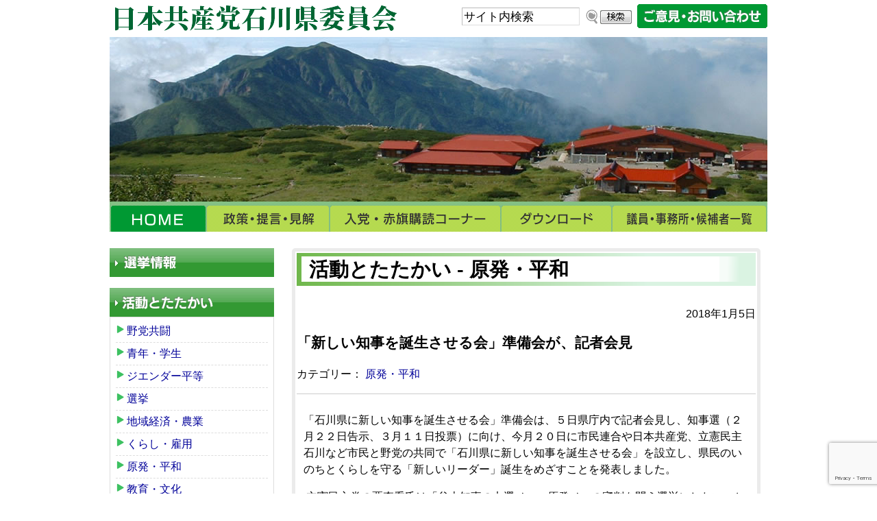

--- FILE ---
content_type: text/html; charset=UTF-8
request_url: http://jcp-ishikawa.jp/genpatsu/2018-01/6472.html
body_size: 7793
content:
<!DOCTYPE HTML>
<html lang="ja">
<head>
<!-- Google tag (gtag.js) -->
<script async src="https://www.googletagmanager.com/gtag/js?id=G-J6KJKWHNJ5"></script>
<script>
  window.dataLayer = window.dataLayer || [];
  function gtag(){dataLayer.push(arguments);}
  gtag('js', new Date());

  gtag('config', 'G-J6KJKWHNJ5');
</script>
<meta http-equiv="Content-Type" content="text/html; charset=utf-8">
<meta name="viewport" content="width=device-width" />

<title>「新しい知事を誕生させる会」準備会が、記者会見 ｜日本共産党石川県委員会 </title>
<meta name="format-detection" content="telephone=no">
<!--[if lt IE 9]> 
<script src="http://css3-mediaqueries-js.googlecode.com/svn/trunk/css3-mediaqueries.js"></script> 
<![endif]-->
<link rel="shortcut icon" href="http://jcp-ishikawa.jp/css/favicon.ico">
<link href="http://jcp-ishikawa.jp/feed" title="日本共産党石川県委員会 &raquo; フィード" type="application/rss+xml" rel="alternate">
<meta name='robots' content='max-image-preview:large' />
<link rel='stylesheet' id='wp-block-library-css' href='http://jcp-ishikawa.jp/wp-includes/css/dist/block-library/style.min.css?ver=6.5.7' type='text/css' media='all' />
<style id='classic-theme-styles-inline-css' type='text/css'>
/*! This file is auto-generated */
.wp-block-button__link{color:#fff;background-color:#32373c;border-radius:9999px;box-shadow:none;text-decoration:none;padding:calc(.667em + 2px) calc(1.333em + 2px);font-size:1.125em}.wp-block-file__button{background:#32373c;color:#fff;text-decoration:none}
</style>
<style id='global-styles-inline-css' type='text/css'>
body{--wp--preset--color--black: #000000;--wp--preset--color--cyan-bluish-gray: #abb8c3;--wp--preset--color--white: #ffffff;--wp--preset--color--pale-pink: #f78da7;--wp--preset--color--vivid-red: #cf2e2e;--wp--preset--color--luminous-vivid-orange: #ff6900;--wp--preset--color--luminous-vivid-amber: #fcb900;--wp--preset--color--light-green-cyan: #7bdcb5;--wp--preset--color--vivid-green-cyan: #00d084;--wp--preset--color--pale-cyan-blue: #8ed1fc;--wp--preset--color--vivid-cyan-blue: #0693e3;--wp--preset--color--vivid-purple: #9b51e0;--wp--preset--gradient--vivid-cyan-blue-to-vivid-purple: linear-gradient(135deg,rgba(6,147,227,1) 0%,rgb(155,81,224) 100%);--wp--preset--gradient--light-green-cyan-to-vivid-green-cyan: linear-gradient(135deg,rgb(122,220,180) 0%,rgb(0,208,130) 100%);--wp--preset--gradient--luminous-vivid-amber-to-luminous-vivid-orange: linear-gradient(135deg,rgba(252,185,0,1) 0%,rgba(255,105,0,1) 100%);--wp--preset--gradient--luminous-vivid-orange-to-vivid-red: linear-gradient(135deg,rgba(255,105,0,1) 0%,rgb(207,46,46) 100%);--wp--preset--gradient--very-light-gray-to-cyan-bluish-gray: linear-gradient(135deg,rgb(238,238,238) 0%,rgb(169,184,195) 100%);--wp--preset--gradient--cool-to-warm-spectrum: linear-gradient(135deg,rgb(74,234,220) 0%,rgb(151,120,209) 20%,rgb(207,42,186) 40%,rgb(238,44,130) 60%,rgb(251,105,98) 80%,rgb(254,248,76) 100%);--wp--preset--gradient--blush-light-purple: linear-gradient(135deg,rgb(255,206,236) 0%,rgb(152,150,240) 100%);--wp--preset--gradient--blush-bordeaux: linear-gradient(135deg,rgb(254,205,165) 0%,rgb(254,45,45) 50%,rgb(107,0,62) 100%);--wp--preset--gradient--luminous-dusk: linear-gradient(135deg,rgb(255,203,112) 0%,rgb(199,81,192) 50%,rgb(65,88,208) 100%);--wp--preset--gradient--pale-ocean: linear-gradient(135deg,rgb(255,245,203) 0%,rgb(182,227,212) 50%,rgb(51,167,181) 100%);--wp--preset--gradient--electric-grass: linear-gradient(135deg,rgb(202,248,128) 0%,rgb(113,206,126) 100%);--wp--preset--gradient--midnight: linear-gradient(135deg,rgb(2,3,129) 0%,rgb(40,116,252) 100%);--wp--preset--font-size--small: 13px;--wp--preset--font-size--medium: 20px;--wp--preset--font-size--large: 36px;--wp--preset--font-size--x-large: 42px;--wp--preset--spacing--20: 0.44rem;--wp--preset--spacing--30: 0.67rem;--wp--preset--spacing--40: 1rem;--wp--preset--spacing--50: 1.5rem;--wp--preset--spacing--60: 2.25rem;--wp--preset--spacing--70: 3.38rem;--wp--preset--spacing--80: 5.06rem;--wp--preset--shadow--natural: 6px 6px 9px rgba(0, 0, 0, 0.2);--wp--preset--shadow--deep: 12px 12px 50px rgba(0, 0, 0, 0.4);--wp--preset--shadow--sharp: 6px 6px 0px rgba(0, 0, 0, 0.2);--wp--preset--shadow--outlined: 6px 6px 0px -3px rgba(255, 255, 255, 1), 6px 6px rgba(0, 0, 0, 1);--wp--preset--shadow--crisp: 6px 6px 0px rgba(0, 0, 0, 1);}:where(.is-layout-flex){gap: 0.5em;}:where(.is-layout-grid){gap: 0.5em;}body .is-layout-flex{display: flex;}body .is-layout-flex{flex-wrap: wrap;align-items: center;}body .is-layout-flex > *{margin: 0;}body .is-layout-grid{display: grid;}body .is-layout-grid > *{margin: 0;}:where(.wp-block-columns.is-layout-flex){gap: 2em;}:where(.wp-block-columns.is-layout-grid){gap: 2em;}:where(.wp-block-post-template.is-layout-flex){gap: 1.25em;}:where(.wp-block-post-template.is-layout-grid){gap: 1.25em;}.has-black-color{color: var(--wp--preset--color--black) !important;}.has-cyan-bluish-gray-color{color: var(--wp--preset--color--cyan-bluish-gray) !important;}.has-white-color{color: var(--wp--preset--color--white) !important;}.has-pale-pink-color{color: var(--wp--preset--color--pale-pink) !important;}.has-vivid-red-color{color: var(--wp--preset--color--vivid-red) !important;}.has-luminous-vivid-orange-color{color: var(--wp--preset--color--luminous-vivid-orange) !important;}.has-luminous-vivid-amber-color{color: var(--wp--preset--color--luminous-vivid-amber) !important;}.has-light-green-cyan-color{color: var(--wp--preset--color--light-green-cyan) !important;}.has-vivid-green-cyan-color{color: var(--wp--preset--color--vivid-green-cyan) !important;}.has-pale-cyan-blue-color{color: var(--wp--preset--color--pale-cyan-blue) !important;}.has-vivid-cyan-blue-color{color: var(--wp--preset--color--vivid-cyan-blue) !important;}.has-vivid-purple-color{color: var(--wp--preset--color--vivid-purple) !important;}.has-black-background-color{background-color: var(--wp--preset--color--black) !important;}.has-cyan-bluish-gray-background-color{background-color: var(--wp--preset--color--cyan-bluish-gray) !important;}.has-white-background-color{background-color: var(--wp--preset--color--white) !important;}.has-pale-pink-background-color{background-color: var(--wp--preset--color--pale-pink) !important;}.has-vivid-red-background-color{background-color: var(--wp--preset--color--vivid-red) !important;}.has-luminous-vivid-orange-background-color{background-color: var(--wp--preset--color--luminous-vivid-orange) !important;}.has-luminous-vivid-amber-background-color{background-color: var(--wp--preset--color--luminous-vivid-amber) !important;}.has-light-green-cyan-background-color{background-color: var(--wp--preset--color--light-green-cyan) !important;}.has-vivid-green-cyan-background-color{background-color: var(--wp--preset--color--vivid-green-cyan) !important;}.has-pale-cyan-blue-background-color{background-color: var(--wp--preset--color--pale-cyan-blue) !important;}.has-vivid-cyan-blue-background-color{background-color: var(--wp--preset--color--vivid-cyan-blue) !important;}.has-vivid-purple-background-color{background-color: var(--wp--preset--color--vivid-purple) !important;}.has-black-border-color{border-color: var(--wp--preset--color--black) !important;}.has-cyan-bluish-gray-border-color{border-color: var(--wp--preset--color--cyan-bluish-gray) !important;}.has-white-border-color{border-color: var(--wp--preset--color--white) !important;}.has-pale-pink-border-color{border-color: var(--wp--preset--color--pale-pink) !important;}.has-vivid-red-border-color{border-color: var(--wp--preset--color--vivid-red) !important;}.has-luminous-vivid-orange-border-color{border-color: var(--wp--preset--color--luminous-vivid-orange) !important;}.has-luminous-vivid-amber-border-color{border-color: var(--wp--preset--color--luminous-vivid-amber) !important;}.has-light-green-cyan-border-color{border-color: var(--wp--preset--color--light-green-cyan) !important;}.has-vivid-green-cyan-border-color{border-color: var(--wp--preset--color--vivid-green-cyan) !important;}.has-pale-cyan-blue-border-color{border-color: var(--wp--preset--color--pale-cyan-blue) !important;}.has-vivid-cyan-blue-border-color{border-color: var(--wp--preset--color--vivid-cyan-blue) !important;}.has-vivid-purple-border-color{border-color: var(--wp--preset--color--vivid-purple) !important;}.has-vivid-cyan-blue-to-vivid-purple-gradient-background{background: var(--wp--preset--gradient--vivid-cyan-blue-to-vivid-purple) !important;}.has-light-green-cyan-to-vivid-green-cyan-gradient-background{background: var(--wp--preset--gradient--light-green-cyan-to-vivid-green-cyan) !important;}.has-luminous-vivid-amber-to-luminous-vivid-orange-gradient-background{background: var(--wp--preset--gradient--luminous-vivid-amber-to-luminous-vivid-orange) !important;}.has-luminous-vivid-orange-to-vivid-red-gradient-background{background: var(--wp--preset--gradient--luminous-vivid-orange-to-vivid-red) !important;}.has-very-light-gray-to-cyan-bluish-gray-gradient-background{background: var(--wp--preset--gradient--very-light-gray-to-cyan-bluish-gray) !important;}.has-cool-to-warm-spectrum-gradient-background{background: var(--wp--preset--gradient--cool-to-warm-spectrum) !important;}.has-blush-light-purple-gradient-background{background: var(--wp--preset--gradient--blush-light-purple) !important;}.has-blush-bordeaux-gradient-background{background: var(--wp--preset--gradient--blush-bordeaux) !important;}.has-luminous-dusk-gradient-background{background: var(--wp--preset--gradient--luminous-dusk) !important;}.has-pale-ocean-gradient-background{background: var(--wp--preset--gradient--pale-ocean) !important;}.has-electric-grass-gradient-background{background: var(--wp--preset--gradient--electric-grass) !important;}.has-midnight-gradient-background{background: var(--wp--preset--gradient--midnight) !important;}.has-small-font-size{font-size: var(--wp--preset--font-size--small) !important;}.has-medium-font-size{font-size: var(--wp--preset--font-size--medium) !important;}.has-large-font-size{font-size: var(--wp--preset--font-size--large) !important;}.has-x-large-font-size{font-size: var(--wp--preset--font-size--x-large) !important;}
.wp-block-navigation a:where(:not(.wp-element-button)){color: inherit;}
:where(.wp-block-post-template.is-layout-flex){gap: 1.25em;}:where(.wp-block-post-template.is-layout-grid){gap: 1.25em;}
:where(.wp-block-columns.is-layout-flex){gap: 2em;}:where(.wp-block-columns.is-layout-grid){gap: 2em;}
.wp-block-pullquote{font-size: 1.5em;line-height: 1.6;}
</style>
<link rel='stylesheet' id='style-css' href='http://jcp-ishikawa.jp/wp-content/themes/jcp_ishikawa/style.css?ver=6.5.7' type='text/css' media='all' />
<script type="text/javascript" src="http://jcp-ishikawa.jp/wp-includes/js/jquery/jquery.min.js?ver=3.7.1" id="jquery-core-js"></script>
<script type="text/javascript" src="http://jcp-ishikawa.jp/wp-includes/js/jquery/jquery-migrate.min.js?ver=3.4.1" id="jquery-migrate-js"></script>
<script type="text/javascript" src="http://jcp-ishikawa.jp/wp-content/themes/tkp_base/inc/js/jquery.cookie.js?ver=1.0" id="cookie-js"></script>
<script type="text/javascript" src="http://jcp-ishikawa.jp/wp-content/themes/tkp_base/inc/js/fsize_change.js?ver=1.0" id="fsize-js"></script>
<script type="text/javascript" src="http://jcp-ishikawa.jp/wp-content/themes/tkp_base/inc/js/jquery.droppy.js?ver=1.0" id="droppy-js"></script>
<script type="text/javascript" src="http://jcp-ishikawa.jp/wp-content/themes/tkp_base/inc/js/jquery.accordion.js?ver=1.0" id="accord-js"></script>
<link rel="https://api.w.org/" href="http://jcp-ishikawa.jp/wp-json/" /><link rel="alternate" type="application/json" href="http://jcp-ishikawa.jp/wp-json/wp/v2/posts/6472" /><link rel="alternate" type="application/json+oembed" href="http://jcp-ishikawa.jp/wp-json/oembed/1.0/embed?url=http%3A%2F%2Fjcp-ishikawa.jp%2Fgenpatsu%2F2018-01%2F6472.html" />
<link rel="alternate" type="text/xml+oembed" href="http://jcp-ishikawa.jp/wp-json/oembed/1.0/embed?url=http%3A%2F%2Fjcp-ishikawa.jp%2Fgenpatsu%2F2018-01%2F6472.html&#038;format=xml" />

<script>
(function(i,s,o,g,r,a,m){i['GoogleAnalyticsObject']=r;i[r]=i[r]||function(){
	(i[r].q=i[r].q||[]).push(arguments)},i[r].l=1*new Date();a=s.createElement(o),
	m=s.getElementsByTagName(o)[0];a.async=1;a.src=g;m.parentNode.insertBefore(a,m)
})(window,document,'script','https://www.google-analytics.com/analytics.js','ga');
  ga('create', 'UA-40993766-1', 'auto');
  ga('require', 'displayfeatures');
  ga('send', 'pageview');
</script>

</head>
<body class="post-template-default single single-post postid-6472 single-format-standard">
<div id="wrap" class="clearfix">
<div id="header" class="clearfix">
	<div class="skip-link"><a class="assistive-text" href="#content" title="本文へジャンプする">本文へジャンプする</a></div>
	<div class="skip-link"><a class="assistive-text" href="#side" title="メニューへジャンプする">メニューへジャンプする</a></div>

	<div id="hpanel">
				<div id="contact" class="clearfix"><a href="/inquiry"><img src="http://jcp-ishikawa.jp/wp-content/themes/jcp_ishikawa/images/contact.png" alt="ご意見・お問い合わせ"></a></div>
				<div class="search_mdl clearfix"><form role="search" method="get" id="searchform" action="http://jcp-ishikawa.jp/">
		<label class="screen-reader-text" for="s-f-h">サイト内検索：</label>
		<input type="text" name="s" class="s" id="s-f-h" value="サイト内検索" onfocus="if (this.value == 'サイト内検索') this.value = '';" onblur="if (this.value == '') this.value = 'サイト内検索';" />
		<input type="image" id="searchsubmit" alt="サイト内検索" src="http://jcp-ishikawa.jp/wp-content/themes/jcp_ishikawa/images/btn-search.png" />
		</form></div>
	</div>

	<div class="site-descriotion"><img src="http://jcp-ishikawa.jp/wp-content/themes/jcp_ishikawa/images/h-copy.png" alt=""></div>
	<div id="mainimg"><img src="http://jcp-ishikawa.jp/wp-content/themes/jcp_ishikawa/images/mainimg.jpg" alt="日本共産党石川県委員会"></div>
		
			<div id="gnav" class="nav">
		<ul id="menu-main_nav" class="menu"><li id="menu-item-17" class="mainnav5_1 menu-item menu-item-type-custom menu-item-object-custom menu-item-17"><a href="/">HOME</a></li>
<li id="menu-item-18" class="mainnav5_2 menu-item menu-item-type-post_type menu-item-object-page menu-item-18"><a href="http://jcp-ishikawa.jp/policy">政策・提言・見解</a></li>
<li id="menu-item-11620" class="menu-item menu-item-type-post_type menu-item-object-page menu-item-11620"><a href="http://jcp-ishikawa.jp/election">選挙情報</a></li>
<li id="menu-item-19" class="mainnav5_3 menu-item menu-item-type-post_type menu-item-object-page menu-item-19"><a href="http://jcp-ishikawa.jp/joinus">入党・赤旗購読コーナー</a></li>
<li id="menu-item-20" class="mainnav5_4 menu-item menu-item-type-custom menu-item-object-custom menu-item-20"><a href="/download">ダウンロード</a></li>
<li id="menu-item-1322" class="mainnav5_5 menu-item menu-item-type-post_type menu-item-object-page menu-item-1322"><a href="http://jcp-ishikawa.jp/list">議員・事務所・選挙候補者一覧</a></li>
<li id="menu-item-10766" class="menu-item menu-item-type-post_type menu-item-object-page menu-item-10766"><a href="http://jcp-ishikawa.jp/inquiry">ご意見・お問い合わせ</a></li>
</ul>	</div>
		<!-- / #header --></div>
<div id="main" class="clearfix">

<div id="container">
<div id="content">


	<div class="page-title">活動とたたかい - 原発・平和</div>

	<div id="post-6472" class="clealrfix post-6472 post type-post status-publish format-standard has-post-thumbnail hentry category-genpatsu">
		<div class="entry-meta">2018年1月5日</div>
		<h1 class="entry-title">「新しい知事を誕生させる会」準備会が、記者会見</h1>

				<div class="pagemeta clearfix">
			<p class="cat">カテゴリー： <a href="http://jcp-ishikawa.jp/category/genpatsu" rel="tag">原発・平和</a></p>		</div>
		
		<div class="entry-content clearfix">
			<p>「石川県に新しい知事を誕生させる会」準備会は、５日県庁内で記者会見し、知事選（２月２２日告示、３月１１日投票）に向け、今月２０日に市民連合や日本共産党、立憲民主石川など市民と野党の共同で「石川県に新しい知事を誕生させる会」を設立し、県民のいのちとくらしを守る「新しいリーダー」誕生をめざすことを発表しました。</p>
<p> 立憲民主党の粟森喬氏は「谷本知事の七選ノー、原発ノーの審判を問う選挙にしたい」と述べ、日本共産党の秋元邦宏氏は、「県民のいのちとくらしをまもる知事を選ぶ選挙に」と述べ、市民連合の河合隆平氏は、「市民と野党の共同でたたかう選挙にしたい」と述べました。</p>
<p><a href="//jcp-ishikawa.jp/attachment-0"><img fetchpriority="high" decoding="async" src="//jcp-ishikawa.jp/wp-content/uploads/2018/01/9d2f81867fa1a1af139998ad372410e8.jpg" alt="" width="550" height="367" class="alignleft  wp-image-6476" srcset="http://jcp-ishikawa.jp/wp-content/uploads/2018/01/9d2f81867fa1a1af139998ad372410e8.jpg 1024w, http://jcp-ishikawa.jp/wp-content/uploads/2018/01/9d2f81867fa1a1af139998ad372410e8-300x200.jpg 300w, http://jcp-ishikawa.jp/wp-content/uploads/2018/01/9d2f81867fa1a1af139998ad372410e8-768x512.jpg 768w" sizes="(max-width: 550px) 100vw, 550px" /></a></p>
					<!-- / .entry-content --></div>

				
	<!-- / #post-6472 --></div>

	<div class="sosial_btn">
	<div class="twt"><a href="https://twitter.com/share" class="twitter-share-button" data-lang="ja" data-count="none" data-hashtags="JCP_ISHIKAWA">ツイート</a></div>
	<script>!function(d,s,id){var js,fjs=d.getElementsByTagName(s)[0],p=/^http:/.test(d.location)?'http':'https';if(!d.getElementById(id)){js=d.createElement(s);js.id=id;js.src=p+'://platform.twitter.com/widgets.js';fjs.parentNode.insertBefore(js,fjs);}}(document, 'script', 'twitter-wjs');</script>
	<div class="fb"><iframe src="//www.facebook.com/plugins/like.php?href=http://jcp-ishikawa.jp/genpatsu/2018-01/6472.html&amp;send=false&amp;layout=standard&amp;width=400&amp;show_faces=false&amp;font&amp;colorscheme=light&amp;action=like&amp;height=35" scrolling="no" frameborder="0" style="border:none; overflow:hidden; width:400px; height:35px;" allowTransparency="true"></iframe></div>
	</div>

	<div id="nav_below" class="navigation clearfix">
			<div class="nav-previous"><a href="http://jcp-ishikawa.jp/genpatsu/2017-12/6459.html" rel="prev">&lt;&lt; 女性は９条改憲許さない！</a></div>
		<div class="nav-next"><a href="http://jcp-ishikawa.jp/genpatsu/2018-01/6510.html" rel="next">レッドアクションが、３千万署名 &gt;&gt;</a></div>
		<!-- / #nav_below --></div>

<!-- / #content --></div>
	<p class="pagetop"><a href="#wrap">▲&nbsp;このページの先頭にもどる</a></p>

<!-- / #container --></div>

	<div id="side">

	
	
	
<!--	<div class="bnr bnr_mailmag"><a href="http://jcp-ishikawa.jp/new-office"><img src="http://jcp-ishikawa.jp/wp-content/themes/jcp_ishikawa/images/bnr-newoffice.png" alt="新事務所建設募金のお願い"></a></div>-->

	<div class="bnr election bg" style="margin-bottom: 1em;"><a href="http://jcp-ishikawa.jp/election"><img src="http://jcp-ishikawa.jp/wp-content/themes/jcp_ishikawa/images/side-election.png" alt="選挙情報"></a></div>

	<div class="menu widget topics">
	<h3 class="bg"><a href="http://jcp-ishikawa.jp/topics"><img src="http://jcp-ishikawa.jp/wp-content/themes/jcp_ishikawa/images/side-topics.png" alt="活動とたたかい"></a></h3>
	<ul>	<li class="cat-item cat-item-20"><a href="http://jcp-ishikawa.jp/category/category-20">野党共闘</a>
</li>
	<li class="cat-item cat-item-19"><a href="http://jcp-ishikawa.jp/category/category-19">青年・学生</a>
</li>
	<li class="cat-item cat-item-18"><a href="http://jcp-ishikawa.jp/category/category-18">ジエンダー平等</a>
</li>
	<li class="cat-item cat-item-17"><a href="http://jcp-ishikawa.jp/category/category-17">選挙</a>
</li>
	<li class="cat-item cat-item-1"><a href="http://jcp-ishikawa.jp/category/tiikkeizai">地域経済・農業</a>
</li>
	<li class="cat-item cat-item-5"><a href="http://jcp-ishikawa.jp/category/kurashi">くらし・雇用</a>
</li>
	<li class="cat-item cat-item-6"><a href="http://jcp-ishikawa.jp/category/genpatsu">原発・平和</a>
</li>
	<li class="cat-item cat-item-7"><a href="http://jcp-ishikawa.jp/category/kyoiku">教育・文化</a>
</li>
	<li class="cat-item cat-item-8"><a href="http://jcp-ishikawa.jp/category/kankyo">環境・子育て</a>
</li>
	<li class="cat-item cat-item-9"><a href="http://jcp-ishikawa.jp/category/toukatudou">党の活動</a>
</li>
	<li class="cat-item cat-item-10"><a href="http://jcp-ishikawa.jp/category/news">お知らせ</a>
</li>
	<li class="cat-item cat-item-11"><a href="http://jcp-ishikawa.jp/category/daunrodo">ダウンロード</a>
</li>
</ul>
	</div>

	<div class="menu widget politics">
	<h3 class="bg"><a href="http://jcp-ishikawa.jp/politics"><img src="http://jcp-ishikawa.jp/wp-content/themes/jcp_ishikawa/images/side-politics.png" alt="県政・県議会"></a></h3>
	<ul>	<li class="cat-item cat-item-29"><a href="http://jcp-ishikawa.jp/politics/page/%e7%9c%8c%e6%94%bf%e3%83%ac%e3%83%9d%e3%83%bc%e3%83%88">県政レポート</a>
</li>
	<li class="cat-item cat-item-27"><a href="http://jcp-ishikawa.jp/politics/page/%e6%87%87%e8%ab%87">懇談</a>
</li>
	<li class="cat-item cat-item-26"><a href="http://jcp-ishikawa.jp/politics/page/%e6%b4%bb%e5%8b%95%e5%a0%b1%e5%91%8a">活動報告</a>
</li>
	<li class="cat-item cat-item-16"><a href="http://jcp-ishikawa.jp/politics/page/negotiation">交渉</a>
</li>
	<li class="cat-item cat-item-3"><a href="http://jcp-ishikawa.jp/politics/page/gikaisitumon">県議会</a>
</li>
	<li class="cat-item cat-item-13"><a href="http://jcp-ishikawa.jp/politics/page/news">お知らせ</a>
</li>
	<li class="cat-item cat-item-14"><a href="http://jcp-ishikawa.jp/politics/page/iinkai">委員会</a>
</li>
	<li class="cat-item cat-item-15"><a href="http://jcp-ishikawa.jp/politics/page/gikai">定例会</a>
</li>
</ul>
	</div>

	<div class="bnr bnr_contact bg"><a href="http://jcp-ishikawa.jp/inquiry"><img src="http://jcp-ishikawa.jp/wp-content/themes/jcp_ishikawa/images/side-contact.png" alt="ご意見・お問い合わせ"></a></div>

	
	<div class="bnr outside bnr_fb"><a href="https://www.facebook.com/jcpishikawa" target="_blank"><img src="http://jcp-ishikawa.jp/wp-content/themes/jcp_ishikawa/images/bnr-facebook.png" alt="フェイスブック―日本共産党石川県委員会公式ページ"></a></div>

	<div class="bnr outside bnr_inoue"><a href="http://www.inoue-satoshi.com/" target="_blank"><img src="http://jcp-ishikawa.jp/wp-content/themes/jcp_ishikawa/images/bnr-inoue.png" alt="井上さとし（日本共産党　参議院議員）"></a></div>

	<div class="bnr outside bnr_fujino"><a href="http://www.fujino-yasufumi-jcp.net/" target="_blank"><img src="http://jcp-ishikawa.jp/wp-content/themes/jcp_ishikawa/images/bnr-fujino.png" alt="藤野やすふみ"></a></div>

	<div class="bnr outside bnr_takeda"><a href="http://takeda-ryosuke.jp/" target="_blank"><img src="http://jcp-ishikawa.jp/wp-content/themes/jcp_ishikawa/images/bnr-takeda.png" alt="たけだ良介（前参議院議員）"></a></div>
		
	<div class="bnr bnr_sato"><a href="http://masayuki.jcpweb.net/" target="_blank"><img src="http://jcp-ishikawa.jp/wp-content/themes/jcp_ishikawa/images/bnr-sato.png" alt="佐藤まさゆき（石川県議会議員）"></a></div>

<!--	<div class="bnr outside bnr_kameda"><a href="http://blog.goo.ne.jp/mo4mo4kamesan" target="_blank"><img src="http://jcp-ishikawa.jp/wp-content/themes/jcp_ishikawa/images/bnr-kameda.png" alt="亀田りょうすけ（参議院石川選挙区）"></a></div>
-->
	<div class="bnr outside jcp_ctr"><a href="http://www.jcp.or.jp/" target="_blank"><img src="http://jcp-ishikawa.jp/wp-content/themes/jcp_ishikawa/images/bnr-jcp_central.png" alt="日本共産党中央委員会"></a></div>

	<!-- / #side --></div>

<!-- / #main --></div>

<div id="f-wrap">

<div id="fnav" class="nav">
	<ul id="menu-main_nav-1" class="menu"><li class="mainnav5_1 menu-item menu-item-type-custom menu-item-object-custom menu-item-17"><a href="/">HOME</a></li>
<li class="mainnav5_2 menu-item menu-item-type-post_type menu-item-object-page menu-item-18"><a href="http://jcp-ishikawa.jp/policy">政策・提言・見解</a></li>
<li class="menu-item menu-item-type-post_type menu-item-object-page menu-item-11620"><a href="http://jcp-ishikawa.jp/election">選挙情報</a></li>
<li class="mainnav5_3 menu-item menu-item-type-post_type menu-item-object-page menu-item-19"><a href="http://jcp-ishikawa.jp/joinus">入党・赤旗購読コーナー</a></li>
<li class="mainnav5_4 menu-item menu-item-type-custom menu-item-object-custom menu-item-20"><a href="/download">ダウンロード</a></li>
<li class="mainnav5_5 menu-item menu-item-type-post_type menu-item-object-page menu-item-1322"><a href="http://jcp-ishikawa.jp/list">議員・事務所・選挙候補者一覧</a></li>
<li class="menu-item menu-item-type-post_type menu-item-object-page menu-item-10766"><a href="http://jcp-ishikawa.jp/inquiry">ご意見・お問い合わせ</a></li>
</ul></div>

<div id="footer">
		<address><strong>日本共産党石川県委員会</strong>〒921-8022　石川県金沢市中村町９番１０号　<br />
電話　076-243-2877　FAX　076-247-1080</address>
<!-- / #footer --></div>

<div id="copy"><small>&copy; 2002 - 2026 Japanese Communist Party, ISHIKAWA</small></div>

<!-- / #f-wrap --></div>

<!-- / #wrap --></div>

<script type="text/javascript" src="https://www.google.com/recaptcha/api.js?render=6Lep0IgpAAAAAGVBEaZ2jiA3IIAm24-cEN3WoBJB&amp;ver=3.0" id="google-recaptcha-js"></script>
<script type="text/javascript" src="http://jcp-ishikawa.jp/wp-includes/js/dist/vendor/wp-polyfill-inert.min.js?ver=3.1.2" id="wp-polyfill-inert-js"></script>
<script type="text/javascript" src="http://jcp-ishikawa.jp/wp-includes/js/dist/vendor/regenerator-runtime.min.js?ver=0.14.0" id="regenerator-runtime-js"></script>
<script type="text/javascript" src="http://jcp-ishikawa.jp/wp-includes/js/dist/vendor/wp-polyfill.min.js?ver=3.15.0" id="wp-polyfill-js"></script>
<script type="text/javascript" id="wpcf7-recaptcha-js-extra">
/* <![CDATA[ */
var wpcf7_recaptcha = {"sitekey":"6Lep0IgpAAAAAGVBEaZ2jiA3IIAm24-cEN3WoBJB","actions":{"homepage":"homepage","contactform":"contactform"}};
/* ]]> */
</script>
<script type="text/javascript" src="http://jcp-ishikawa.jp/wp-content/plugins/contact-form-7/modules/recaptcha/index.js?ver=5.7.2" id="wpcf7-recaptcha-js"></script>
<script type="text/javascript" src="http://jcp-ishikawa.jp/wp-includes/js/comment-reply.min.js?ver=6.5.7" id="comment-reply-js" async="async" data-wp-strategy="async"></script>
</body>
</html>


--- FILE ---
content_type: text/html; charset=utf-8
request_url: https://www.google.com/recaptcha/api2/anchor?ar=1&k=6Lep0IgpAAAAAGVBEaZ2jiA3IIAm24-cEN3WoBJB&co=aHR0cDovL2pjcC1pc2hpa2F3YS5qcDo4MA..&hl=en&v=PoyoqOPhxBO7pBk68S4YbpHZ&size=invisible&anchor-ms=20000&execute-ms=30000&cb=nwg3627ys0i8
body_size: 48704
content:
<!DOCTYPE HTML><html dir="ltr" lang="en"><head><meta http-equiv="Content-Type" content="text/html; charset=UTF-8">
<meta http-equiv="X-UA-Compatible" content="IE=edge">
<title>reCAPTCHA</title>
<style type="text/css">
/* cyrillic-ext */
@font-face {
  font-family: 'Roboto';
  font-style: normal;
  font-weight: 400;
  font-stretch: 100%;
  src: url(//fonts.gstatic.com/s/roboto/v48/KFO7CnqEu92Fr1ME7kSn66aGLdTylUAMa3GUBHMdazTgWw.woff2) format('woff2');
  unicode-range: U+0460-052F, U+1C80-1C8A, U+20B4, U+2DE0-2DFF, U+A640-A69F, U+FE2E-FE2F;
}
/* cyrillic */
@font-face {
  font-family: 'Roboto';
  font-style: normal;
  font-weight: 400;
  font-stretch: 100%;
  src: url(//fonts.gstatic.com/s/roboto/v48/KFO7CnqEu92Fr1ME7kSn66aGLdTylUAMa3iUBHMdazTgWw.woff2) format('woff2');
  unicode-range: U+0301, U+0400-045F, U+0490-0491, U+04B0-04B1, U+2116;
}
/* greek-ext */
@font-face {
  font-family: 'Roboto';
  font-style: normal;
  font-weight: 400;
  font-stretch: 100%;
  src: url(//fonts.gstatic.com/s/roboto/v48/KFO7CnqEu92Fr1ME7kSn66aGLdTylUAMa3CUBHMdazTgWw.woff2) format('woff2');
  unicode-range: U+1F00-1FFF;
}
/* greek */
@font-face {
  font-family: 'Roboto';
  font-style: normal;
  font-weight: 400;
  font-stretch: 100%;
  src: url(//fonts.gstatic.com/s/roboto/v48/KFO7CnqEu92Fr1ME7kSn66aGLdTylUAMa3-UBHMdazTgWw.woff2) format('woff2');
  unicode-range: U+0370-0377, U+037A-037F, U+0384-038A, U+038C, U+038E-03A1, U+03A3-03FF;
}
/* math */
@font-face {
  font-family: 'Roboto';
  font-style: normal;
  font-weight: 400;
  font-stretch: 100%;
  src: url(//fonts.gstatic.com/s/roboto/v48/KFO7CnqEu92Fr1ME7kSn66aGLdTylUAMawCUBHMdazTgWw.woff2) format('woff2');
  unicode-range: U+0302-0303, U+0305, U+0307-0308, U+0310, U+0312, U+0315, U+031A, U+0326-0327, U+032C, U+032F-0330, U+0332-0333, U+0338, U+033A, U+0346, U+034D, U+0391-03A1, U+03A3-03A9, U+03B1-03C9, U+03D1, U+03D5-03D6, U+03F0-03F1, U+03F4-03F5, U+2016-2017, U+2034-2038, U+203C, U+2040, U+2043, U+2047, U+2050, U+2057, U+205F, U+2070-2071, U+2074-208E, U+2090-209C, U+20D0-20DC, U+20E1, U+20E5-20EF, U+2100-2112, U+2114-2115, U+2117-2121, U+2123-214F, U+2190, U+2192, U+2194-21AE, U+21B0-21E5, U+21F1-21F2, U+21F4-2211, U+2213-2214, U+2216-22FF, U+2308-230B, U+2310, U+2319, U+231C-2321, U+2336-237A, U+237C, U+2395, U+239B-23B7, U+23D0, U+23DC-23E1, U+2474-2475, U+25AF, U+25B3, U+25B7, U+25BD, U+25C1, U+25CA, U+25CC, U+25FB, U+266D-266F, U+27C0-27FF, U+2900-2AFF, U+2B0E-2B11, U+2B30-2B4C, U+2BFE, U+3030, U+FF5B, U+FF5D, U+1D400-1D7FF, U+1EE00-1EEFF;
}
/* symbols */
@font-face {
  font-family: 'Roboto';
  font-style: normal;
  font-weight: 400;
  font-stretch: 100%;
  src: url(//fonts.gstatic.com/s/roboto/v48/KFO7CnqEu92Fr1ME7kSn66aGLdTylUAMaxKUBHMdazTgWw.woff2) format('woff2');
  unicode-range: U+0001-000C, U+000E-001F, U+007F-009F, U+20DD-20E0, U+20E2-20E4, U+2150-218F, U+2190, U+2192, U+2194-2199, U+21AF, U+21E6-21F0, U+21F3, U+2218-2219, U+2299, U+22C4-22C6, U+2300-243F, U+2440-244A, U+2460-24FF, U+25A0-27BF, U+2800-28FF, U+2921-2922, U+2981, U+29BF, U+29EB, U+2B00-2BFF, U+4DC0-4DFF, U+FFF9-FFFB, U+10140-1018E, U+10190-1019C, U+101A0, U+101D0-101FD, U+102E0-102FB, U+10E60-10E7E, U+1D2C0-1D2D3, U+1D2E0-1D37F, U+1F000-1F0FF, U+1F100-1F1AD, U+1F1E6-1F1FF, U+1F30D-1F30F, U+1F315, U+1F31C, U+1F31E, U+1F320-1F32C, U+1F336, U+1F378, U+1F37D, U+1F382, U+1F393-1F39F, U+1F3A7-1F3A8, U+1F3AC-1F3AF, U+1F3C2, U+1F3C4-1F3C6, U+1F3CA-1F3CE, U+1F3D4-1F3E0, U+1F3ED, U+1F3F1-1F3F3, U+1F3F5-1F3F7, U+1F408, U+1F415, U+1F41F, U+1F426, U+1F43F, U+1F441-1F442, U+1F444, U+1F446-1F449, U+1F44C-1F44E, U+1F453, U+1F46A, U+1F47D, U+1F4A3, U+1F4B0, U+1F4B3, U+1F4B9, U+1F4BB, U+1F4BF, U+1F4C8-1F4CB, U+1F4D6, U+1F4DA, U+1F4DF, U+1F4E3-1F4E6, U+1F4EA-1F4ED, U+1F4F7, U+1F4F9-1F4FB, U+1F4FD-1F4FE, U+1F503, U+1F507-1F50B, U+1F50D, U+1F512-1F513, U+1F53E-1F54A, U+1F54F-1F5FA, U+1F610, U+1F650-1F67F, U+1F687, U+1F68D, U+1F691, U+1F694, U+1F698, U+1F6AD, U+1F6B2, U+1F6B9-1F6BA, U+1F6BC, U+1F6C6-1F6CF, U+1F6D3-1F6D7, U+1F6E0-1F6EA, U+1F6F0-1F6F3, U+1F6F7-1F6FC, U+1F700-1F7FF, U+1F800-1F80B, U+1F810-1F847, U+1F850-1F859, U+1F860-1F887, U+1F890-1F8AD, U+1F8B0-1F8BB, U+1F8C0-1F8C1, U+1F900-1F90B, U+1F93B, U+1F946, U+1F984, U+1F996, U+1F9E9, U+1FA00-1FA6F, U+1FA70-1FA7C, U+1FA80-1FA89, U+1FA8F-1FAC6, U+1FACE-1FADC, U+1FADF-1FAE9, U+1FAF0-1FAF8, U+1FB00-1FBFF;
}
/* vietnamese */
@font-face {
  font-family: 'Roboto';
  font-style: normal;
  font-weight: 400;
  font-stretch: 100%;
  src: url(//fonts.gstatic.com/s/roboto/v48/KFO7CnqEu92Fr1ME7kSn66aGLdTylUAMa3OUBHMdazTgWw.woff2) format('woff2');
  unicode-range: U+0102-0103, U+0110-0111, U+0128-0129, U+0168-0169, U+01A0-01A1, U+01AF-01B0, U+0300-0301, U+0303-0304, U+0308-0309, U+0323, U+0329, U+1EA0-1EF9, U+20AB;
}
/* latin-ext */
@font-face {
  font-family: 'Roboto';
  font-style: normal;
  font-weight: 400;
  font-stretch: 100%;
  src: url(//fonts.gstatic.com/s/roboto/v48/KFO7CnqEu92Fr1ME7kSn66aGLdTylUAMa3KUBHMdazTgWw.woff2) format('woff2');
  unicode-range: U+0100-02BA, U+02BD-02C5, U+02C7-02CC, U+02CE-02D7, U+02DD-02FF, U+0304, U+0308, U+0329, U+1D00-1DBF, U+1E00-1E9F, U+1EF2-1EFF, U+2020, U+20A0-20AB, U+20AD-20C0, U+2113, U+2C60-2C7F, U+A720-A7FF;
}
/* latin */
@font-face {
  font-family: 'Roboto';
  font-style: normal;
  font-weight: 400;
  font-stretch: 100%;
  src: url(//fonts.gstatic.com/s/roboto/v48/KFO7CnqEu92Fr1ME7kSn66aGLdTylUAMa3yUBHMdazQ.woff2) format('woff2');
  unicode-range: U+0000-00FF, U+0131, U+0152-0153, U+02BB-02BC, U+02C6, U+02DA, U+02DC, U+0304, U+0308, U+0329, U+2000-206F, U+20AC, U+2122, U+2191, U+2193, U+2212, U+2215, U+FEFF, U+FFFD;
}
/* cyrillic-ext */
@font-face {
  font-family: 'Roboto';
  font-style: normal;
  font-weight: 500;
  font-stretch: 100%;
  src: url(//fonts.gstatic.com/s/roboto/v48/KFO7CnqEu92Fr1ME7kSn66aGLdTylUAMa3GUBHMdazTgWw.woff2) format('woff2');
  unicode-range: U+0460-052F, U+1C80-1C8A, U+20B4, U+2DE0-2DFF, U+A640-A69F, U+FE2E-FE2F;
}
/* cyrillic */
@font-face {
  font-family: 'Roboto';
  font-style: normal;
  font-weight: 500;
  font-stretch: 100%;
  src: url(//fonts.gstatic.com/s/roboto/v48/KFO7CnqEu92Fr1ME7kSn66aGLdTylUAMa3iUBHMdazTgWw.woff2) format('woff2');
  unicode-range: U+0301, U+0400-045F, U+0490-0491, U+04B0-04B1, U+2116;
}
/* greek-ext */
@font-face {
  font-family: 'Roboto';
  font-style: normal;
  font-weight: 500;
  font-stretch: 100%;
  src: url(//fonts.gstatic.com/s/roboto/v48/KFO7CnqEu92Fr1ME7kSn66aGLdTylUAMa3CUBHMdazTgWw.woff2) format('woff2');
  unicode-range: U+1F00-1FFF;
}
/* greek */
@font-face {
  font-family: 'Roboto';
  font-style: normal;
  font-weight: 500;
  font-stretch: 100%;
  src: url(//fonts.gstatic.com/s/roboto/v48/KFO7CnqEu92Fr1ME7kSn66aGLdTylUAMa3-UBHMdazTgWw.woff2) format('woff2');
  unicode-range: U+0370-0377, U+037A-037F, U+0384-038A, U+038C, U+038E-03A1, U+03A3-03FF;
}
/* math */
@font-face {
  font-family: 'Roboto';
  font-style: normal;
  font-weight: 500;
  font-stretch: 100%;
  src: url(//fonts.gstatic.com/s/roboto/v48/KFO7CnqEu92Fr1ME7kSn66aGLdTylUAMawCUBHMdazTgWw.woff2) format('woff2');
  unicode-range: U+0302-0303, U+0305, U+0307-0308, U+0310, U+0312, U+0315, U+031A, U+0326-0327, U+032C, U+032F-0330, U+0332-0333, U+0338, U+033A, U+0346, U+034D, U+0391-03A1, U+03A3-03A9, U+03B1-03C9, U+03D1, U+03D5-03D6, U+03F0-03F1, U+03F4-03F5, U+2016-2017, U+2034-2038, U+203C, U+2040, U+2043, U+2047, U+2050, U+2057, U+205F, U+2070-2071, U+2074-208E, U+2090-209C, U+20D0-20DC, U+20E1, U+20E5-20EF, U+2100-2112, U+2114-2115, U+2117-2121, U+2123-214F, U+2190, U+2192, U+2194-21AE, U+21B0-21E5, U+21F1-21F2, U+21F4-2211, U+2213-2214, U+2216-22FF, U+2308-230B, U+2310, U+2319, U+231C-2321, U+2336-237A, U+237C, U+2395, U+239B-23B7, U+23D0, U+23DC-23E1, U+2474-2475, U+25AF, U+25B3, U+25B7, U+25BD, U+25C1, U+25CA, U+25CC, U+25FB, U+266D-266F, U+27C0-27FF, U+2900-2AFF, U+2B0E-2B11, U+2B30-2B4C, U+2BFE, U+3030, U+FF5B, U+FF5D, U+1D400-1D7FF, U+1EE00-1EEFF;
}
/* symbols */
@font-face {
  font-family: 'Roboto';
  font-style: normal;
  font-weight: 500;
  font-stretch: 100%;
  src: url(//fonts.gstatic.com/s/roboto/v48/KFO7CnqEu92Fr1ME7kSn66aGLdTylUAMaxKUBHMdazTgWw.woff2) format('woff2');
  unicode-range: U+0001-000C, U+000E-001F, U+007F-009F, U+20DD-20E0, U+20E2-20E4, U+2150-218F, U+2190, U+2192, U+2194-2199, U+21AF, U+21E6-21F0, U+21F3, U+2218-2219, U+2299, U+22C4-22C6, U+2300-243F, U+2440-244A, U+2460-24FF, U+25A0-27BF, U+2800-28FF, U+2921-2922, U+2981, U+29BF, U+29EB, U+2B00-2BFF, U+4DC0-4DFF, U+FFF9-FFFB, U+10140-1018E, U+10190-1019C, U+101A0, U+101D0-101FD, U+102E0-102FB, U+10E60-10E7E, U+1D2C0-1D2D3, U+1D2E0-1D37F, U+1F000-1F0FF, U+1F100-1F1AD, U+1F1E6-1F1FF, U+1F30D-1F30F, U+1F315, U+1F31C, U+1F31E, U+1F320-1F32C, U+1F336, U+1F378, U+1F37D, U+1F382, U+1F393-1F39F, U+1F3A7-1F3A8, U+1F3AC-1F3AF, U+1F3C2, U+1F3C4-1F3C6, U+1F3CA-1F3CE, U+1F3D4-1F3E0, U+1F3ED, U+1F3F1-1F3F3, U+1F3F5-1F3F7, U+1F408, U+1F415, U+1F41F, U+1F426, U+1F43F, U+1F441-1F442, U+1F444, U+1F446-1F449, U+1F44C-1F44E, U+1F453, U+1F46A, U+1F47D, U+1F4A3, U+1F4B0, U+1F4B3, U+1F4B9, U+1F4BB, U+1F4BF, U+1F4C8-1F4CB, U+1F4D6, U+1F4DA, U+1F4DF, U+1F4E3-1F4E6, U+1F4EA-1F4ED, U+1F4F7, U+1F4F9-1F4FB, U+1F4FD-1F4FE, U+1F503, U+1F507-1F50B, U+1F50D, U+1F512-1F513, U+1F53E-1F54A, U+1F54F-1F5FA, U+1F610, U+1F650-1F67F, U+1F687, U+1F68D, U+1F691, U+1F694, U+1F698, U+1F6AD, U+1F6B2, U+1F6B9-1F6BA, U+1F6BC, U+1F6C6-1F6CF, U+1F6D3-1F6D7, U+1F6E0-1F6EA, U+1F6F0-1F6F3, U+1F6F7-1F6FC, U+1F700-1F7FF, U+1F800-1F80B, U+1F810-1F847, U+1F850-1F859, U+1F860-1F887, U+1F890-1F8AD, U+1F8B0-1F8BB, U+1F8C0-1F8C1, U+1F900-1F90B, U+1F93B, U+1F946, U+1F984, U+1F996, U+1F9E9, U+1FA00-1FA6F, U+1FA70-1FA7C, U+1FA80-1FA89, U+1FA8F-1FAC6, U+1FACE-1FADC, U+1FADF-1FAE9, U+1FAF0-1FAF8, U+1FB00-1FBFF;
}
/* vietnamese */
@font-face {
  font-family: 'Roboto';
  font-style: normal;
  font-weight: 500;
  font-stretch: 100%;
  src: url(//fonts.gstatic.com/s/roboto/v48/KFO7CnqEu92Fr1ME7kSn66aGLdTylUAMa3OUBHMdazTgWw.woff2) format('woff2');
  unicode-range: U+0102-0103, U+0110-0111, U+0128-0129, U+0168-0169, U+01A0-01A1, U+01AF-01B0, U+0300-0301, U+0303-0304, U+0308-0309, U+0323, U+0329, U+1EA0-1EF9, U+20AB;
}
/* latin-ext */
@font-face {
  font-family: 'Roboto';
  font-style: normal;
  font-weight: 500;
  font-stretch: 100%;
  src: url(//fonts.gstatic.com/s/roboto/v48/KFO7CnqEu92Fr1ME7kSn66aGLdTylUAMa3KUBHMdazTgWw.woff2) format('woff2');
  unicode-range: U+0100-02BA, U+02BD-02C5, U+02C7-02CC, U+02CE-02D7, U+02DD-02FF, U+0304, U+0308, U+0329, U+1D00-1DBF, U+1E00-1E9F, U+1EF2-1EFF, U+2020, U+20A0-20AB, U+20AD-20C0, U+2113, U+2C60-2C7F, U+A720-A7FF;
}
/* latin */
@font-face {
  font-family: 'Roboto';
  font-style: normal;
  font-weight: 500;
  font-stretch: 100%;
  src: url(//fonts.gstatic.com/s/roboto/v48/KFO7CnqEu92Fr1ME7kSn66aGLdTylUAMa3yUBHMdazQ.woff2) format('woff2');
  unicode-range: U+0000-00FF, U+0131, U+0152-0153, U+02BB-02BC, U+02C6, U+02DA, U+02DC, U+0304, U+0308, U+0329, U+2000-206F, U+20AC, U+2122, U+2191, U+2193, U+2212, U+2215, U+FEFF, U+FFFD;
}
/* cyrillic-ext */
@font-face {
  font-family: 'Roboto';
  font-style: normal;
  font-weight: 900;
  font-stretch: 100%;
  src: url(//fonts.gstatic.com/s/roboto/v48/KFO7CnqEu92Fr1ME7kSn66aGLdTylUAMa3GUBHMdazTgWw.woff2) format('woff2');
  unicode-range: U+0460-052F, U+1C80-1C8A, U+20B4, U+2DE0-2DFF, U+A640-A69F, U+FE2E-FE2F;
}
/* cyrillic */
@font-face {
  font-family: 'Roboto';
  font-style: normal;
  font-weight: 900;
  font-stretch: 100%;
  src: url(//fonts.gstatic.com/s/roboto/v48/KFO7CnqEu92Fr1ME7kSn66aGLdTylUAMa3iUBHMdazTgWw.woff2) format('woff2');
  unicode-range: U+0301, U+0400-045F, U+0490-0491, U+04B0-04B1, U+2116;
}
/* greek-ext */
@font-face {
  font-family: 'Roboto';
  font-style: normal;
  font-weight: 900;
  font-stretch: 100%;
  src: url(//fonts.gstatic.com/s/roboto/v48/KFO7CnqEu92Fr1ME7kSn66aGLdTylUAMa3CUBHMdazTgWw.woff2) format('woff2');
  unicode-range: U+1F00-1FFF;
}
/* greek */
@font-face {
  font-family: 'Roboto';
  font-style: normal;
  font-weight: 900;
  font-stretch: 100%;
  src: url(//fonts.gstatic.com/s/roboto/v48/KFO7CnqEu92Fr1ME7kSn66aGLdTylUAMa3-UBHMdazTgWw.woff2) format('woff2');
  unicode-range: U+0370-0377, U+037A-037F, U+0384-038A, U+038C, U+038E-03A1, U+03A3-03FF;
}
/* math */
@font-face {
  font-family: 'Roboto';
  font-style: normal;
  font-weight: 900;
  font-stretch: 100%;
  src: url(//fonts.gstatic.com/s/roboto/v48/KFO7CnqEu92Fr1ME7kSn66aGLdTylUAMawCUBHMdazTgWw.woff2) format('woff2');
  unicode-range: U+0302-0303, U+0305, U+0307-0308, U+0310, U+0312, U+0315, U+031A, U+0326-0327, U+032C, U+032F-0330, U+0332-0333, U+0338, U+033A, U+0346, U+034D, U+0391-03A1, U+03A3-03A9, U+03B1-03C9, U+03D1, U+03D5-03D6, U+03F0-03F1, U+03F4-03F5, U+2016-2017, U+2034-2038, U+203C, U+2040, U+2043, U+2047, U+2050, U+2057, U+205F, U+2070-2071, U+2074-208E, U+2090-209C, U+20D0-20DC, U+20E1, U+20E5-20EF, U+2100-2112, U+2114-2115, U+2117-2121, U+2123-214F, U+2190, U+2192, U+2194-21AE, U+21B0-21E5, U+21F1-21F2, U+21F4-2211, U+2213-2214, U+2216-22FF, U+2308-230B, U+2310, U+2319, U+231C-2321, U+2336-237A, U+237C, U+2395, U+239B-23B7, U+23D0, U+23DC-23E1, U+2474-2475, U+25AF, U+25B3, U+25B7, U+25BD, U+25C1, U+25CA, U+25CC, U+25FB, U+266D-266F, U+27C0-27FF, U+2900-2AFF, U+2B0E-2B11, U+2B30-2B4C, U+2BFE, U+3030, U+FF5B, U+FF5D, U+1D400-1D7FF, U+1EE00-1EEFF;
}
/* symbols */
@font-face {
  font-family: 'Roboto';
  font-style: normal;
  font-weight: 900;
  font-stretch: 100%;
  src: url(//fonts.gstatic.com/s/roboto/v48/KFO7CnqEu92Fr1ME7kSn66aGLdTylUAMaxKUBHMdazTgWw.woff2) format('woff2');
  unicode-range: U+0001-000C, U+000E-001F, U+007F-009F, U+20DD-20E0, U+20E2-20E4, U+2150-218F, U+2190, U+2192, U+2194-2199, U+21AF, U+21E6-21F0, U+21F3, U+2218-2219, U+2299, U+22C4-22C6, U+2300-243F, U+2440-244A, U+2460-24FF, U+25A0-27BF, U+2800-28FF, U+2921-2922, U+2981, U+29BF, U+29EB, U+2B00-2BFF, U+4DC0-4DFF, U+FFF9-FFFB, U+10140-1018E, U+10190-1019C, U+101A0, U+101D0-101FD, U+102E0-102FB, U+10E60-10E7E, U+1D2C0-1D2D3, U+1D2E0-1D37F, U+1F000-1F0FF, U+1F100-1F1AD, U+1F1E6-1F1FF, U+1F30D-1F30F, U+1F315, U+1F31C, U+1F31E, U+1F320-1F32C, U+1F336, U+1F378, U+1F37D, U+1F382, U+1F393-1F39F, U+1F3A7-1F3A8, U+1F3AC-1F3AF, U+1F3C2, U+1F3C4-1F3C6, U+1F3CA-1F3CE, U+1F3D4-1F3E0, U+1F3ED, U+1F3F1-1F3F3, U+1F3F5-1F3F7, U+1F408, U+1F415, U+1F41F, U+1F426, U+1F43F, U+1F441-1F442, U+1F444, U+1F446-1F449, U+1F44C-1F44E, U+1F453, U+1F46A, U+1F47D, U+1F4A3, U+1F4B0, U+1F4B3, U+1F4B9, U+1F4BB, U+1F4BF, U+1F4C8-1F4CB, U+1F4D6, U+1F4DA, U+1F4DF, U+1F4E3-1F4E6, U+1F4EA-1F4ED, U+1F4F7, U+1F4F9-1F4FB, U+1F4FD-1F4FE, U+1F503, U+1F507-1F50B, U+1F50D, U+1F512-1F513, U+1F53E-1F54A, U+1F54F-1F5FA, U+1F610, U+1F650-1F67F, U+1F687, U+1F68D, U+1F691, U+1F694, U+1F698, U+1F6AD, U+1F6B2, U+1F6B9-1F6BA, U+1F6BC, U+1F6C6-1F6CF, U+1F6D3-1F6D7, U+1F6E0-1F6EA, U+1F6F0-1F6F3, U+1F6F7-1F6FC, U+1F700-1F7FF, U+1F800-1F80B, U+1F810-1F847, U+1F850-1F859, U+1F860-1F887, U+1F890-1F8AD, U+1F8B0-1F8BB, U+1F8C0-1F8C1, U+1F900-1F90B, U+1F93B, U+1F946, U+1F984, U+1F996, U+1F9E9, U+1FA00-1FA6F, U+1FA70-1FA7C, U+1FA80-1FA89, U+1FA8F-1FAC6, U+1FACE-1FADC, U+1FADF-1FAE9, U+1FAF0-1FAF8, U+1FB00-1FBFF;
}
/* vietnamese */
@font-face {
  font-family: 'Roboto';
  font-style: normal;
  font-weight: 900;
  font-stretch: 100%;
  src: url(//fonts.gstatic.com/s/roboto/v48/KFO7CnqEu92Fr1ME7kSn66aGLdTylUAMa3OUBHMdazTgWw.woff2) format('woff2');
  unicode-range: U+0102-0103, U+0110-0111, U+0128-0129, U+0168-0169, U+01A0-01A1, U+01AF-01B0, U+0300-0301, U+0303-0304, U+0308-0309, U+0323, U+0329, U+1EA0-1EF9, U+20AB;
}
/* latin-ext */
@font-face {
  font-family: 'Roboto';
  font-style: normal;
  font-weight: 900;
  font-stretch: 100%;
  src: url(//fonts.gstatic.com/s/roboto/v48/KFO7CnqEu92Fr1ME7kSn66aGLdTylUAMa3KUBHMdazTgWw.woff2) format('woff2');
  unicode-range: U+0100-02BA, U+02BD-02C5, U+02C7-02CC, U+02CE-02D7, U+02DD-02FF, U+0304, U+0308, U+0329, U+1D00-1DBF, U+1E00-1E9F, U+1EF2-1EFF, U+2020, U+20A0-20AB, U+20AD-20C0, U+2113, U+2C60-2C7F, U+A720-A7FF;
}
/* latin */
@font-face {
  font-family: 'Roboto';
  font-style: normal;
  font-weight: 900;
  font-stretch: 100%;
  src: url(//fonts.gstatic.com/s/roboto/v48/KFO7CnqEu92Fr1ME7kSn66aGLdTylUAMa3yUBHMdazQ.woff2) format('woff2');
  unicode-range: U+0000-00FF, U+0131, U+0152-0153, U+02BB-02BC, U+02C6, U+02DA, U+02DC, U+0304, U+0308, U+0329, U+2000-206F, U+20AC, U+2122, U+2191, U+2193, U+2212, U+2215, U+FEFF, U+FFFD;
}

</style>
<link rel="stylesheet" type="text/css" href="https://www.gstatic.com/recaptcha/releases/PoyoqOPhxBO7pBk68S4YbpHZ/styles__ltr.css">
<script nonce="M-P_Tigf3ivBButSX_Y20Q" type="text/javascript">window['__recaptcha_api'] = 'https://www.google.com/recaptcha/api2/';</script>
<script type="text/javascript" src="https://www.gstatic.com/recaptcha/releases/PoyoqOPhxBO7pBk68S4YbpHZ/recaptcha__en.js" nonce="M-P_Tigf3ivBButSX_Y20Q">
      
    </script></head>
<body><div id="rc-anchor-alert" class="rc-anchor-alert"></div>
<input type="hidden" id="recaptcha-token" value="[base64]">
<script type="text/javascript" nonce="M-P_Tigf3ivBButSX_Y20Q">
      recaptcha.anchor.Main.init("[\x22ainput\x22,[\x22bgdata\x22,\x22\x22,\[base64]/[base64]/MjU1Ong/[base64]/[base64]/[base64]/[base64]/[base64]/[base64]/[base64]/[base64]/[base64]/[base64]/[base64]/[base64]/[base64]/[base64]/[base64]\\u003d\x22,\[base64]\x22,\x22S8Odwo4cK8Oow45Vwq7Dj8Ogcyk4VsKrw7VjQMKtTFjDucOzwrl5fcOXw7vCkgDCpjcswqUkwqF5a8KIesKgJQXDpnR8ecKYwq3Dj8KRw5XDlMKaw5fDvwHCsmjCu8KSwqvCkcKOw5vCgSbDo8KLC8KPUHrDicO6wqfDmMOZw7/CpMOIwq0HUcKCwql3diI2wqQNwrIdBcKBwqHDqU/DssKrw5bCn8O3PUFGwrMdwqHCvMKnwqMtGcKBN0DDocO1wobCtMOPwr/Coz3DkyHCgMOAw4LDiMOlwpsKwqd6IMOfwrw1wpJcTcOzwqAeecKUw5tJScK0wrVuw5x6w5HCnCTDjgrCs0nCt8O/OcK+w7FIwrzDjcOQF8OMDD4XBcKGdQ55f8OOJsKeeMOyLcOSwqfDk3HDlsKCw6DCmCLDmA9CehvCsjUaw45Qw7Y3wr7CnxzDpSnDvsKJH8OQwrpQwq7DgcK7w4PDr1dEcMK/[base64]/FnxDwrTCpkRWw4XDicOIScObw6fCkcOqXFsoNsOnwrYlQcOFV2M5N8O9w5LCk8OPw6HCrcK4PcK6wrA2EcKbwrvCihrDjsOSfmfDuzoBwqtDwofCrMOuwpF4XWvDjcOjFhxPPGJtwrzDrlNjw5bCh8KZWsO4BWx5w60YB8Kxw4bCrsO2wr/Cn8OdW1RBFjJNAHkGwrbDi1lccMOdwqQdwoltAMKTHsK1EMKXw7DDjcKeN8O7wqfCh8Kww64zw5kjw6QRZcK3bhhXwqbDgMO7wobCgcOIwrrDr23CrVbDjsOVwrFmwoTCj8KTaMK0wph3YMOnw6TCsiUSHsKswpUsw6sPwqfDrcK/wq9bL8K/XsKbwoHDiSvCn2nDi3RAVTssFHLChMKcOsOOG2p1DlDDhAtvEC07w7Mnc27DqDQeLTzCtiFOwrVuwopcK8OWb8OZwp3DvcO5fMK/w7MzNzgDacKewrnDrsOiwpppw5cvw6nDvsK3S8OZwpocRcKcwo1Yw5jCjMOnw759KsKbLcOQV8OFw6x0w5xQw71jw7fChw8dw4HCsMKAwq9zN8K+KA3CjcKUfQ/CgkDDo8Olw4/[base64]/CuMKiAlB0RAR+BsKAw5jDpGEowqsgNWzDgMOJNcOjGsOxdDxqwp/CkxYGwpfCpwvDgcOQw685P8Opwol4ZcK9McK3wp8aw6vDpMKncTvCpsOYw7vDvcONwrXCp8KUaS4qw4gtYEPDhsKAw6jCjcOFw7DCqMOOwpfChS/DjG1KwrHDtsO4AFAcWR7DoxVdwrrCmMKnwqvDukHCjcK2w71zw6nDkMKFw6ZiUMO/[base64]/[base64]/[base64]/[base64]/DgCUHwoNdI1lwE1zDk8K1VsK8w5gAw4jCqCLDt0XDgXt4fsOXR1YuRkV/X8KVdcKhw4nCmnjDmcKAw6Acw5XDuTrCi8KIUsOTBsKTMHZYLX0nw71qZHDCtMOsYSwow6LDlVB5Q8ObcUfDpCjDilBwP8OhZXHDvsOYw4nDgVIdwqfCnDk2J8KSLGMjdmTCjMKUwr1iYzrDtcOMwpLCiMO/w7AMwoXDvMOZw7zDk3jDp8KIw7HDnzLCj8K0w67Dn8OFEl3DjMOoMsOGwpIYF8K0JcOdK8OTOWAkw642WcOqTXfDuzXCnF/CpcOCPE/CkXPCrMKAwqfDhUXDk8O7wrdNMUo7w7VEw50+wqbCo8KzbMKWKcKZKzPCtsK3TMOeEABNwojDncKYwqrDvcKVw7vDgMKxw7pbwq7CrsOHcMOKNMK0w7hLwqtzwqw2Dy/DmsOsacOww7g9w49HwoE1Bjtiw7cZw7VQCcO1CHVRwqzDqcOTwqvDvMKdQzPDuBPDhgrDsX7DpMKnFsOdOQ/DssOIK8ORw6stAn/CnlTDogfDtgQ7wr/[base64]/Cu8ONwro8WcOWAsKqAAhFw5zChUEpw6EDZ2/[base64]/CjmXDqsOWw4jCjFQ3T8OGez/Cij1Jw41ATGJzwqrCq0ljw4DCnsOyw4AddcKQwovDvcKwPcObwrrDisKEwq/CnxfDqU9GX1nCssK7Cl95wq3DosKIw64Zw6bDjcOXwqnCiFVGUWUWwpYXwpbCmj05w4kww4EDw77Dj8OpQMK4L8O8wpbClMOFwpjDuCY/[base64]/CpWjDoC0iCGTDiBo+w48SwpfChHDCsWXCtMK8wqzCuyInwr7ChsOtwpM7XcKuwpYRNl/[base64]/[base64]/Dr8KCfAzCslN1w77CtcKdwrV6woMwKcOCAG1KC8KpwqIPZ8OPd8O8wqDCqcOYw7HDuiESOcKQMcKWdTHCmktlwqwiwo4iYMO/[base64]/CksOZwqrDhwrCmCbDlcKBwpRFMQcgI8OpXQ9Qw7Q2w5xKR8OMw5pCUXPDjsOew5HDv8KbX8OEwpthVhHCgX3CtsKObsKvw5DDs8K9wqPCk8OAwqjCs0c2wow8RDzCkQd/[base64]/DvsK6wrbCocOIwrRow416KyrDow/[base64]/QhpISMOjJkHCrVwww7rDvyLDvn7CrS/DsD3DqFY8wojDjjvDvMOxGRcxLMKFwrpzw7k6wp7Dtygkw6lHBMKnRmnCkMONEMORRj7DtDnDulYaOy5QG8O8asKZw7MWw44APMOlwqDClmYRIwvDu8KQw54BO8KdMlbDj8O6wqbCv8Knwrdiwq1zQnlJOHjCkwPCpV3DjnDDlsKPScOVbMOVOVnDqsOLbgbDhU9tUH/DvMKZK8KywrVWNHULRsOLYcKVw7UsSMK9w6zDnxgXFCnCijNtwpYTwrTDln7DkghZw4JjwqrCiV/[base64]/DtTprw4zCo8KYIiJePw5bVMOXODjCgQZ8ARtONGfDiAHCrMK0FCs7wp1zEMOpfsKUW8OEw5EywpHDvgJoHDLDpzB9c2Ztw5pFMBvDicOuc2vClFMUwpATaXMJw6/[base64]/CncOLXcKqIsOGehVewqvDjShgwrHCrCB/c8Oqw6ISDF8QwqbDgcK5GsKWbUw5dXDCl8KGw5Zdwp3Dm3TCowXCug3DkT9AwpjDicKow5IsBsK0w6nDmcKbw6crUsKwwpHCucOgcsOJacOBwqRJBgcfwpTDr2DDm8KxRMKbw6xQwrcOQsKlVcKfwpNgw4oiRyfDnjFIwpfCuA8Dw5oGHCvDmMKKw4/[base64]/DrMK0NzUOaMO9RRzCn8KSwqJDwpfCicOBFsKew4TClsOGwqABZsK+w48+ZQLDjjskV8Kgw5XDgcOKw45zcyXDvSnDucOZWnbDqS93FMKTGTrDisOecsKBOsO9w7YdNMKsw47Du8Oywo/DinVxFC7Csg5Tw64ww6kla8KSwoXChcKQwrsgw4TCswoDw6TCp8O4wrzDqDNWwq9PwqkOA8K9w4jDohPDlkDCrcO5c8Ksw4jDhsKnAMOfwqzCgsO7wps0w45PSRHDiMKnCAFKwp/DjMOBwqXDocOxwo8IwoHCgsOowoYGwrjCvsO3wr/[base64]/DhnHCqgcPw51ewqEqLcOUYz0Nw5nDs8KUE35gw6Adw7jDjQhCw6nCjQsZbxTClDAQO8KGw5vDmkdjI8OwSmMSP8OMKTYsw5nCgsK+FhnDpMOWwpDDkVQJwo/Du8OQw6ITw5HDosO8IsO3Mh9vwo7Cmz3DhEEawqTCigsmw4rCoMKSLGVBMMOpJxsWLXfDvcKCXsKFwrTDmMKhelUlwrhjBsKWUcOUCsKSPsOhDsO6wo/Dt8ODCmbCjQp+w6/ChsK/csKtw5x8w57DiMKpPHlGQcORw4fCm8OOVgcgYcKvw5N2wrDDtW3CucOlwrEAC8KIZcOOMMKkwrbCj8OHd0Frw6AZw4Y6wp3CqHTCksKWHsOlw67DuCoawoxgwoNuwosCwr3Dp1rDr1/Cl057w4jCi8OwwoHDkHDCqsOKw4rDoV3CuUXCvCvDrsKdXVTDohzDpMOIwr/CgMKnFsKJbsKhSsO/PMOqw4bCpcOTwpTDkG4fLn4tcm9QVsOfA8Opw4rDksKowrdNwpPDm1QbA8KRRQBBBMOVcEUVw7A3woR8AcKeY8KoDMOGUcKYO8O/w41UYHXDgsKzw5QpO8O2wpUvw5/DjnfCpsKMwpHCm8KBwo/DlMKww4A9wrxtUcOXwrF2cBTDh8OBF8K2wqFZwrDDtAbCq8KJwpjCpTnCo8K3Mx8sw7vCgTNJZmJgdSkXexRswo/DilclWsOBHsKPVjhdR8OHw57DlxgXRijCsC98b0MqI0HDqlTDhijCs1nCo8KrDsKXRMKfSsK2O8OfQnpMBRt8JcKZFXgaw47CusODWcKvwppYw44gwo/DpsOswp04wo/CvUPCnMOwdcK6wqliIi4AOB/[base64]/DrcOqwo04DMKlVFIiFsKZc8OewqY8dsKnUD7Dp8KhwqXDj8OIFcOcZQ3Dn8KDw5fCoDHDv8Kvw7FVwpUKwqbCm8KewpoObR5URMObw5Egw7bClQM4wqgQdMOkwrskwq0uPsOmfMKyw7/Cp8KzQMKCwqAPw5fDp8KBZBYVH8KpKjbCvcOZwqtHw6xgwrkfwrrDoMOWd8Kjw6jCocK9wp0bb3jDpcOSw5bCjcK8CzRaw4DCvsKnRk/DvcOLw4LDgcOIw7XCtsOcw6g+w6fCt8KrScOrXcOcNknDtVXClMKpbnfCnMOvwq/[base64]/[base64]/Cp8KKw7PDvcK7IMKVBWRHw5AkwpUIwpUfw6/CnMOdLDPDq8KoP1zDkmvDjwXCgsOZwrDDpMKcYcKgFsKFw44/bsKXBMKkw6JwXHjDhTnDl8OHw6/CmVAMBcO0w40iYGoVbDwzw6nClFjCv0JwMFjDoU/CgMKgw4PDiMOGw4DCqmFlwp7DjHrDrsOhw4bCunpCwqpBIsOLw63Cv0c3wq/Dh8KEw5kuwoLDoHjDhQ3Dt3DDhMOswoDDvTzDp8KKecOLHCTDtMO9csK2Ej5rVMKjO8Ohw4rDi8KrW8Kmwq/DgcKJdMOyw4Umw6PDv8KSw5VmN3zCoMOAw49DVsKbIG/Dv8OfUTbCkAF2f8OaHznDlRwoWsOhD8OoMMKIVzdhfSg9w7bCjGECwpJPM8Omw43CisO1w55ow4lNwpbCkcO4IsO9w6JqVyTDoMO9AsKBwpY0w74Sw4nDisOEwowJwojDhcKgw60rw6vDmsK/[base64]/ClxTCmsKBwonDtMKQB13Dsn1gVsOHwqzCpV1VZidXSX4OS8O0woQXABoGGGBRw4c8w7w+wqx7N8KEw74/HsKXw5I+wr/Dg8KnA3tRYATDuShvw4HCnsKwL1wwwqxZBMOiw7DDvgbDmTh3w5IpJMKkEMOXJ3HDkAPCkMK4wrDDm8K9IRQsYVhmw6Aiw74dwrLDrMO6N27CrMOew5NBND5iw7VBw4PCuMOew7YrH8OGwpnDhmHDry1LBMOTwoB6XMKjbUrDiMK1wq5zw7vCk8KTWDvDnsOkwrA/w60aw67CpS8OR8KTCBloSxnCvsOuIkInw4PCkcKqAsOmw6HCgAwPK8K0acKqw6nCsk9Rai3CkWNtaMKYTMK7w68DfwfCvMOuDCt8eAhQYCUYMMORGkvDpx3DjF0xwrTDnllYw6Vmw77CqGHDiXRfKULCv8OoWljClkQtw5/ChgzDnMO6DcKOPx1Rw4jDsHTCrHdywrHCjMOvCMOoV8O9woTDq8KuWhRAJWfCssOoBGrDr8K0P8K/[base64]/dWt4w4sBwpkeKcOYJi16w488D8K/[base64]/[base64]/Dt8K1woJgacK0H8OHw58Xw7nCsA3Dm8KCw47CnMOSwr8gw4PDtcKZRwB2w7/CisKBw4ocU8OQcQs2w6gBPUHDoMOCwp9dccOpKwEJw6LCkn1/I0h0GcOYwoPDoURLwroEVcKIDcOlwrvDuEXCvA7Cm8OqVMOzbArCt8KuwpDDvkcTw5BUw4kYMsKwwqtjdhvClBURSCERa8KFwrPCgx9GagofwobCo8KsecO0woTCvkzDkxzDt8OMwoBaGj5/w5t7H8KsYcKBw4jDuHtsIcOswpxKTMODwq7Dp0/[base64]/ClwjCpF/DpMOgwqZ2LWDCtMKpdwtzwrcyw7w+w7XCgsKGVQdDwp3CoMK8w7hGT3/[base64]/wrvDgMKaPsOUwp/Du8KhEVnDnX/[base64]/[base64]/[base64]/Pg7Cpx3Dp8OLw4BPJ3M+Q8ONw6zDpMKGw69Kw6Z5wqQzwrpQw5gNw7tzW8KzBQcXwpPCqsO6wo/[base64]/[base64]/wpPCqgB4GFQGaMKPf8KBZU9uw6bDjlAWw7DCnARCOcK0TxvCk8OXwoh7w58Lw4krw7TDhcKqwp7Dok3CqE54w6hAQsOdbWHDhsO/dcOOCRDDpCkdw6rDgWrCt8Kgw6LCjgIcAxDCp8O3w5hpSMOUwo9NwoLCqBnDoSgDwoAxwqAmwqLDgABywqwkA8KKcS9HTinDtMOIfx/CisKjwr5hwq1Zw7XCp8OUw6Y0N8O7w6YEPRXChMK0w7QRwoM/NcOswrZFC8KDw4PCmmnCiF/Cu8OKwrxefCoLw6d+RsKfaGYbwpgRE8KrwqXComZWacKAWsOpc8KkDcKpFS7DiwXDtsKsecO/NU9zw7tiISHDuMKhwrE+ccKXM8K4w4rDkwPCuTPDpwRfEMKVO8KOwpjDlUbCmShJTj/[base64]/wqPDmsKgZsKaBMK7UgjCjsK5w7XDlsKIw59uwqVbHQzCtGfDjT5ZwqXDmXkqC1HDqHtNWgEsw6bDksKxw5dbw7vCp8OPFMO0NsK/EMKIFGh8wpjDgH/[base64]/[base64]/CncOjKcOmwoplaAAQw48KYinCkRJMfjlQeB9sWyAkwqVDw5g1w7w8K8KAEsOGVU3Ciw50OXfClMOuwpXCjsOaw7dkK8O/JRrDrFzDgkYOwrdwXsKvSRcxwqsew5nDuMKhwqQLKBIew50eZUbDv8KbdRM/THlidkhPVR5YwqJowqLCogw/w6A6w5oGwoMNw7lVw60JwqcSw7PCtRbClTVjw5jDpl1pIx46XFobwrlwMFUjD3bCiMKTwr/Ckn7DikDClG7CuHgvEVJLY8OGwrfDvyReSsO3w7MfwobDjcOEw6piwrpGPMOoVsKcHQXCl8KCw7FwIcKmw6REwqXDnSPDkMOIfB7Cqwl1eg7CrcK5acKLw7tMw4DDpcO1w6fCocKGJcOdwpB2w7jClw3Ci8Ovw5DDs8K0wqs3wpFGZH1/[base64]/[base64]/w7LCs8KKBMKtw6d5w7ReLC9YQmnDnQQUWcOgbQbChcOSasKnCmUZNMOqNsOow7/[base64]/Cs8OMwo/[base64]/CkXxbwrh6wpTDk0bDojfCoRlVQErCisKUwrnCpsKUa2bCu8O3SlIBHWU8w5vCoMKAXsKCGx/CscOsFylGSS4Cw7Qmf8KRwofCvsOdwoY5XMOPIXI0wpDChWFzc8KwwrDCrnEnaR5hw6/DisOwccOuw77CqVVTI8K0fEPDs1DCsmoUw4kJTMO+XMOpwrrCnAPDpQo8CsKowoZfQsOHw7bDksKUwqhIK0Mxw5PCqMOyfFN+VGbDkh9FccKbQcKOLQBLw4rDuV7DicKAbsKwf8KJEMO/ccK/CcOBwrxRwrVFLgHDrAIFGGTDlifDilATwoMSLjNzdxAoEQ/CnsK9b8KMBMKuw7rDnX3CpirDmMOVwofDi1hSw4/Cp8OPw48fKMKqdMO4wpPCkCnCsyjDuB0TeMKBakrDuzJOBsKUw5VDw61ERcKVeT4Qw7HCnx1JehoRw7fDjMKfKRPCmMOLwqDDt8O+w4hZJ2Zgwo7CgMK9w4MaC8Kdw7/DpcKwdMKnw5TCkcKiwqjClGUOM8O4wrZMw7t2GsKLwpzDncKqHy7ChcOnCSbCpsKDHSnCmcKQw7fCqDLDmCvCrMOuwqlXwrzChcO8GU/DqRjCiWzDnMOXwqvDvS3DjFxSw6gMI8OkV8ORw6bDoRnDvR7DvyDDjxFwW2YMwq4ew5vCmxxsHsOoLsO5wpJmVQ4hwpQzd2PDtAfDgcOyw5jDp8KfwohTwpJpwpAJLcOiw6waw7PDgsKbw61Yw67Cv8K/BcOcNcOPWcOhFTY/wqo0w7tkH8OcwoQ6fDTDgsK4DsKxZhXCpcOhwpLDlADCtMK4w6Mgw44XwoQ0w7rCsTF/AsO/awNeXsK5w7BaMgMJwr/CqBDChBFPwqHDkVXDowjCnXBaw75nwrHDsmERBl/[base64]/DpikkwprDtHjCrsKvakXCsMOhZjcFw7Z6w7hUw7FpZMKZfsO/K3/CrsK5H8KWV3YjW8Kvwo4fw5t/D8OddCQowprCkk8JB8KvJ1rDlU7DpsKQw7bCiX96Y8KCFMK8JwjDpMKdGA7ChMOobUfCjsKVf0fDhsOcJRnCjBLDmQbDuxLDk3HCsSwvwqPDrsO+QcK9w4IRwqFPwr/CksKlOXt7LwwdwrPDgsKDw5s4wpnCqD7Cox8zMUvChcKAbSPDhcKJDErDksOGSnPDumnDv8KXGn7CtQ/DgsOgwp9Sa8KMJHFMw5F2wrjCssKaw41uDiI3w7jDrsKcKMOMwpXDiMKow4h5wq4MNBRYfQbDgMKnfmHDv8OAwpTCrD3Cvh/CiMKIIcKbw6lXwoPCkVpNZD4ow7rCjwnDpsKswqDChG4ow6o+wqBOMcO3wpDDusKBAcOiwr0jw4Vgw5BSXg1iQRTCqg3ChlHDn8O6H8KcWSkWwq83OsOufSsBw67Cp8K0f27DrcKnKn5bZMK3ecO/MmXDgm0Mw4ZFPlzDhRgSOXvCusK6PMOUw4HDgnkFw7clw4U4wpHDpTMFwr/DrMOLw5R7wpzDi8K2w78ZeMOdwp/DogUeP8K6CMO5WBonw7xbcBLDlcKnPMKCw5kNTcKjR2DCi2DDu8K9woPCtcKkwrppDMKXS8KCwobCr8OBw5E/w5/CuzPCu8KGw7w3cg0QDwglw5TDtsKlO8KdQ8KrOG/CsCbCt8OVw74PwqxbPMO+TEhDw53DlsOzHCtvXxjCpsKfPHjDn2pvbcOlHcKaTB4TwofDqcOrw6rDoCoCAcOWw7fCrMKqwrsCw7Jiw45xwp/[base64]/Dg8OjwpBedU/CmsKWNFhzIMOKw7Utw6HDscOWw7rDm2jDi8KfwpDCusKdwrE+Z8KfA3HDl8OtVsKnWMOEw5jCoRZHwq1lwpMmeMKFDR/[base64]/DscK/wrRpWMK4bjFNw4PCjsOqwq7CnXs5HTc+BcKWK3nCkcKjdDvDt8Kkw6nCocKkw47CncKGbMOww4DCo8Ovc8KlBsOTwrsPFQjCmGJKNcKtw6DDksKSQsOEXcKmw5owFlrCqBfDhxB/IBZoQiVoYFYLwrVEw7YKwrjCgcKyLsKFw53Dml9rBSkrRMOIRSLDo8Klw7HDgsK7M1/[base64]/VcOkfgPDtsOTwolNPnFIwqsvwow/JHPCsMKJfHh2F0tbwqXDr8O3NgTDsmPDpksRVsOUeMKxwpk8worCrMOFw5XCs8KDw4QQMcKowrZBHsKNw6vCo17CisKIwpjCvX5Vw4jCpk/CrDLCjMOTeHrDp2lZw4/[base64]/DvMKSwo3Cm1jDjCTDtk3DgsOjccK2b8O3f8KtwpnDh8OqF3rCq0Vqwpw9wrU9w57DgMK7wpl3w6PCnGlqLXx8wqFsw6nDojXCplpEwp3CuSJyAQHDmCpSw7fCvG/DisK2Y2VtQMOIw5HCh8Ogw4wjLcOZw4rCrwXDoi7CoEBiw75AaEAvw4Nnwq0Iw7g9PMKIRwfCncO3agfDoX3CljvCo8KyQihuw7LChsOoCxjChMOdH8KVw6MzYMKFw6Q3SE9uWBBdw5LCv8ODRcKLw5DCg8OyecOPw4xaDcOYU0fCiTHCrXPCisKsw4/CgBYqwpteScKSLcKXK8KUGcKDc2vDnMOxwqYxNwzDiy9kwrfCpDlnw6pVPyRFw6w9w7N+w5zCpsOGSsKsXhMJw5Q5S8K8wq7CnMK7TlvCtWVPw4kzw5zDpsOGH2vDl8OPekXDiMKKwoPCt8OpwrrCu8OeD8OoLwTDtMKbAcOgwqs4YULDtcO+wrN9YMK/wrfDsyAlfMKkQsKOwrfCgsKVMRHDsMKRGMO7wrLDmBbDh0TCrMO6EV0owp/DkcOAOR4Uw5w1w7UeFMOIwo5bNMKCwo3DnB3CvyIFW8Kaw5HCpQ1Zw4HCm3x+w7cQwrM5w6RzdUfDuwPDhmbDvsOIecOxPMK8w4TCk8OywpQcwrLDhcKQPMOGw4Bkw7lceTsJAQE5wp7Cm8K0DB7DncK/WcKxKsKBBXPDpMOLwrfDgVUYXgnDn8KSZcOywowLQyjCtnVvwoPCpDHCoWfDhcOEFsKTV0zDtmDCikzDlsOpw7DCg8Oxwo7DknY/wqPDrsK7HMKZw79pBsKlLMK6w60GIMKMwqd7WcK7w7PCnRIZJAHDs8O3bi5Yw418w7TCvMKVEMK/[base64]/CyXCkTTCmF0GGsOQMALDtBvDrEnCk8KDfsKgfWzDicOLQwokc8KXWWXChsKlYMOJQ8OgwoNGSR/DpMKsB8OQP8OBwrHDu8Kiw5zDsXDCkV5GJcKyWT7Di8KmwqNXwobCv8Kiw73Cvw0Pw5o+w77ChF3CgQsOHQFuPMO8w6XDr8OEKcKMWMO2bsKUQixbeThYD8K+wqkvHy3DlcKFw7vCi10iwrTCnF91d8O/ZS3CisKGw4PDtcK/Ti9kTMKrTSrDqgtxw6DDgsKWFcOzwo/DjRXCtE/Dum3DoRPCkMOnw4HDoMOkw6wUwqLCjWnDosK5GCxaw5EjwrfDncOEwq3CgcOcwqFAwrfDicKjbWrCl37Cn1tLOcOLcMOiH0pcOyfDlX8FwqQDwqjDrBAuwrkxw45vIRPDqcOzwprDmcOKVsOpEMOaLkTDr1DDh3XCi8KnEVDCk8KwADc/wrvCszTClMKuwpvDtDLClxEowqxcF8O9b0sPwoMNJAzCrsKKw41Bw7IIUi/[base64]/DkMO9w5nChyfDgHfDucKEw5R1W8OrGMKQw7w/WQ3CokgycsOfwrQowrzDmnjDm2HDkMORwoDDjFXCqcK6wpzDqsKPVX58BcKYwozCiMOqTmbDl3bCv8K3SnTCrMOhW8OHwqXDslfDj8OywqrClxxww6IrwqrClcOqwpHDsnJyej7Ci1PDh8OyecKRGCkeMjQML8KQwpFMw6bCl3MEwpRMwrBmahZew7syOTjCkn/DqBVtwqpew5vCpsKrWMKLDQIpwrPCvcOMPy9Hwr8qw5RffibDk8ORw5tQb8O/wp7DghhdMcKBwpjDo1AXwox0EMONcHLCi27Ct8KQw51Bw5/DtcKiwrnCncKxfFbDoMKewrI/GsOsw6HDu3IQwrMWBR4BwrRww5/Dh8KxRBA2w65Mw7rDgsKXRMKnwo9ew50mXsKew6A+worDvxhcJkV4wp0gwoXDp8K4wq7CtVB4wrZXw7XDp0rDgMKdwqUCUsOjOBTCqmEkXHHDmMOWAMKyw489AWDDjwRJc8OJw5rCscKewq/Cq8KFwrvCi8OyMQrCkcKMdsOjwq/CiRsfDMOew4DClsK+wqTCpk7CrMOlDgtbaMOZMMKUewhXVMO7DhDCi8KhLAogw6QAd0B5woXCgcO1w4DDt8KeHzBDw6MqwrYmw4PDqywuwoY2wrfCv8O3bMO1worCr3nCmMKsJkMIZcKRw5LCh39GUS/[base64]/[base64]/DucOlwrAgVsKKw70lw4rCumLDtMO2wq4SbcOFMkHDjcOPE15Dw7xwHUjDtcKWw7jDi8O3wo0aMMKIZD03w4kEwrYuw7bDoWEjHcOcw5fCvsOLw7/Cn8KJwqHDpwFWwozDnMOHwqRwCcOmwql3w6jCsXDDhsKCw5HCsj09wqxYwoXCjFPClMK+wpA5XcOewobCo8K9ag/ClUJGwrXCvV9SdMOEw4oDR0LDqsKQYG7CksOefsKOMcOqAcKzK1rCisO9wo7Cu8Knw5zCgwBIw6lqw71owpFFacKsw6QiBn/Dl8OoO0nDuTglG18lVDnCocKOw6rDpMKnwpDDsW/[base64]/CtjfCmTE5wpAKw4/CqMKBwqtFRE/CnFJdw4kIwpXDs8K+bGQXwrPDgEAUHSQFw5fDn8OebsOCw5TDuMOxwrPDssK7w74jwoRkMAF5U8OrwqvDplc4w4DDssOVPcKXw5zDncK4woLDs8OvwpzDqMKrw7rCohjDiWbCusKSwoEmQ8Oxwp4JCXbDji06Ng/[base64]/w7TCisK6e1Vxw7bDh8Ofwphcw7Yzw459OhnDsmnCg8KMwqTDpsOAw7Uxw5TCskDDoCxow7rClsKhTlomw7ABw7HCj05QcsOmfcOYTsKJYMOLwqPDqFzDqMO3w7DDmVcSKcKND8OTPm/DuSlwY8KQeMKbwpXDjH4Kcj7DlsKXwrnCmMOzwqJPOhfCmDLCgUNdZVZ8w5pJJMOowq/Dk8OlwprCpMOgw7DCmMKeK8Kpw4IVccKjAzE6UknDpcOpw7s/w4Iow6s1bcOAw5zDkgNowo4mIVdLwrEew70QXcKifsOwwpjCk8OQw7JMwobCuMOZwpzDi8OzHR/DrQXDqDA+XThhNHrCusONW8KofcKZFcObP8OwYcOEJcOrw5vDuQAobcK6YntYw47CmBzCisOBwrDCvTTDrhU+w4k0wozCvnRewp/CuMKJwqjDrGLCg03DtzjCqxUbw6vDgVURNsOzVxjDosORKMOAw5nCmjIxe8KsJ0HCuH/[base64]/DsmrCs8OXw57CqR7DnMK/RizDksKRw67CjMKNw7bCpMKdwrIRw5sTw7JreyYWw70vwp0owozDhC/[base64]/CtsK6w5oaVT3DgMKsw7DCoW3DiFvDlsKHRm/DjQITB0PDrMOmwoHCpsKheMOrEkFqwogHw6DCkcOKw7LDvzcHQn9/[base64]/wrDCqGJvPCfCksKoCRwlw5XCosO8wofClDXDgcOBKG4vFWELw78HwrLDpR/CkV5/wr5dCnrCj8KcNMObIsKBw6PDscKTwrHDhCHCi2ZKw7/[base64]/DumPDg8KZNsOTSsKOYsKcOMOEDMKnw53Ch1vDgcK+w47CkFjCsm7ChT/ChwrDoMOtwqhSFMOGEsKaIMKNw6Igw757wrchw6pOwok5wqo1AH1sKcK0wqMVwprCj1U1EAAfw6jCgGA7w7Adw7RJwrXDkcOow6nCkiJHw5ARKMKLEsOjUcKAS8KOb2vCoiJHUgBywqjChsOUY8OEDk3DkcKMacOJw6lpwrvCq3nCncOJwq7CrB/CisKIwqXClnDDr2rDjMO4woLDgcKRHsOoC8OBw5J1IMOWwq0xw7TCh8KQfcOjwqDDoGpfwqPDhxcgw5p9wqnDlR0Dwp7CsMONwq9Fa8KUfcOfBTrCs1V9bUwTRsOfLMK1w5Y/[base64]/DybCssO0f8OoWzYqCsOjw4fCi2nDu1zCqcKacMK2w6lBw6HCoT9pw4ACwrfDp8OebDNkw5JNTMKsVcOqLhRvw6zDtMKvQCxzwpjDu04uwoN/GMKkwrARwpdTw6g7ecKhw7U3w5EYWyx/[base64]/Ch8OPw744wrzDt1gWw4PDnsKBw67CsMKpw7zDjzBUwohWw7TCl8ONwpXDqBzCocOGw4oZHAg4QHvDmFplRz7DrzHDpgx7VcKdwpDDsnfDkmlKI8KFw5lMFMOcQijCsMKIwodyKMKnCg/CsMO3woXCmMOXwrTCvSfCqnUacyErw5zDtcOcGMK3RkB7D8Kgw6Riw7LChsOWwrLDhMKhwoLDrsK1Il/DhXoBwrFsw7TDr8KfRjnCqztqwoQBw4TDjcOkw4XCgHkxwo3DkjAdwoYpDwTDj8Kow4DDlcOVDhlsVW0QwqvCgsO6ZF/[base64]/Ci8Otw47Ds1/[base64]/CpcKEwqBYw6MVw4RqCl4TBkkob3bCnsK4QMKReTAwMsKnwrozasKuwp5Mc8OTBwRmw5Z4F8OJw5TChsOpRklhwq1kw63DnA7CqcK3wp9nFTrDvMKTw6vCrTNGDsK/[base64]/DkA3Di8ObEsKbEsOXBGHDtTbCisOvw5/CgTw/ccOnw6LCiMOJEmnCu8OYwpAYwqXDpcOkFMOuw4PCnsKrw6fCvcONw5rChsKTWcOIw5LDnG97J0nCk8KRw7HDgcKOISkgOcKOQmdwwpQiw4bDtMOQwrHCjw/CoEAvw7FpIcK+fsOuUsKrwr4jw6TDkXIvwqNsw7rCu8K9w4oow5UBworDhcK9WBg/[base64]/A8OHecO7NsKhw6DCuHPCgMKXcFlTwqFJI8OiSFEFG8OuD8Ojw67CusKjwpDCmMK/OcKwWU9swrnCpsOUw70mwrDCoE7CjMONw4bCsBPCu0nDmloOwqLCgkdtwoTCpzTDnnlWwrLDum/CnsOdVV3Cs8OIwo1zMcKdOngSBMKEwrZGw7LDicKqw57CrhAPecOxw5bDmcK0wod6wrQMe8K7aGvCv23Dk8KPwoLCisKhwqgGw6bCvUHClGPClsKmw79lSjFFdFnCgC7CiB7CisO9woPDisKQOcOEdsOLwrkqBsKzwqx0w5Q/wrQdwrpCD8O5w5/ChgXCncOaXGE8eMKdwoDDknBgwplgFsKGMsO2IjTCm1cRHmfCj2l6wpMxJsKVScKVwrvDrzfCv2XDicKDdsKowrXClUDDtWLClELDui9qBMOBwqfCrA5Ywp17w5LClnxjAnA/GSIYwqTDkwvDnMOkZRHCosOjeydhwrAJwqt+wqdcw6jDtRY5w4rDnwPCo8OKJAHChHsUw7LCqA8hJXjCgzoyTMOUd37CvFkrwpDDlsKnwoJZQVrCkRk/ZMKhGcOfwo7DnizChEDDksK3WsKCwpPCgMK+w58iORHDucO5XcOkw7kCMsOPw55hwpHCq8KaZ8KIw5sWwqwjS8OuKVXCtcO+w5Jow4rDuMOpw4fDu8KkTjvDosOTYhPDv3LDtFHCjsO8wqgnYMOkC0NZNlBDAE41w5bCvC4Bw4/Dr2XDqMOfwrccw5HDqk0QPyTDtUE/JE7DhjM9w4sBHCvCjcOdwqjCrR9Ww7M5w6HDlcKYwpnDrUfDscOtwqArw6HCh8OjTsOCCBsmwp06X8KhJsKlUBodQ8KQwrHDth/DiEwJw4NfG8OYw7bDo8Ofw61fbMOrw4vCj37CrnEIc24aw71bCXrCiMKBwrtMFBweYX0hwrFTw7sOIcO3LAt8w6EawrpGSiHDg8O+wpxMw7/[base64]/DsEkqw7rDqMKHO0PDtmzDkwYYw6zChgxCBsK/HsKPwprCtVY0wrbDsELDtn/DvWLDrV/CmjjDncKbw4kKQMOKWFLDng3CksOXdMOCVFnDnUrCp3vDqSXDnsOgP301wrhdwq/DrcOz\x22],null,[\x22conf\x22,null,\x226Lep0IgpAAAAAGVBEaZ2jiA3IIAm24-cEN3WoBJB\x22,0,null,null,null,1,[21,125,63,73,95,87,41,43,42,83,102,105,109,121],[1017145,217],0,null,null,null,null,0,null,0,null,700,1,null,0,\[base64]/76lBhnEnQkZnOKMAhmv8xEZ\x22,0,0,null,null,1,null,0,0,null,null,null,0],\x22http://jcp-ishikawa.jp:80\x22,null,[3,1,1],null,null,null,1,3600,[\x22https://www.google.com/intl/en/policies/privacy/\x22,\x22https://www.google.com/intl/en/policies/terms/\x22],\x221FAIuAKwJqMMKY9+9SdNvmdL7xy45Qvhe9rWAc8LvmE\\u003d\x22,1,0,null,1,1769056396091,0,0,[239,21],null,[199,98,106,226],\x22RC-_1SbV52z0MERzA\x22,null,null,null,null,null,\x220dAFcWeA63SKZBb7B9YVMIHvb5Pp-jfUWmRKJnVgnegN3p_-ox1gFYmJLC-8vrtqbomDEAmauV0dAUv_9Wgams4yozH8gJ5RG2Dw\x22,1769139196173]");
    </script></body></html>